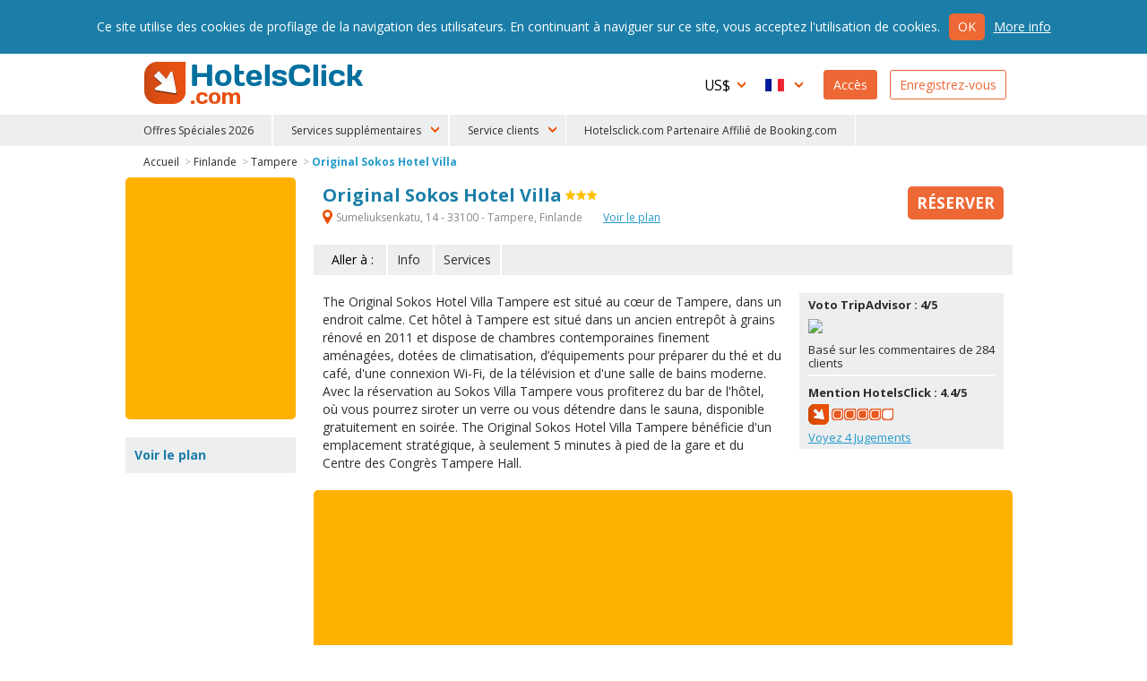

--- FILE ---
content_type: text/html
request_url: https://www.hotelsclick.com/auberges/finlande/tampere/8710/hotel-original-sokos-villa.html
body_size: 10627
content:
<!DOCTYPE html><html lang="fr">
    <head>
		<meta charset="utf-8">
        
		<!--[if IE]><meta http-equiv='X-UA-Compatible' content='IE=edge,chrome=1'><![endif]-->
		<meta name="viewport" content="initial-scale=1, user-scalable=no, width=device-width">
		<meta name="apple-mobile-web-app-capable" content="yes">

        
        <script type="text/javascript">
            window.dataLayer = window.dataLayer || [];
        </script>
        
        
        
        <script type="text/javascript">
            (function(w,d,s,l,i){w[l]=w[l]||[];w[l].push({'gtm.start':
                new Date().getTime(),event:'gtm.js'});var f=d.getElementsByTagName(s)[0],
                j=d.createElement(s),dl=l!='dataLayer'?'&l='+l:'';j.async=true;j.src=
                'https://www.googletagmanager.com/gtm.js?id='+i+dl;f.parentNode.insertBefore(j,f);
                })(window,document,'script','dataLayer','GTM-N8TNK24');
        </script>
        
        

        		<link rel="alternate" hreflang="it" href="https://www.hotelsclick.com/alberghi/finlandia/tampere/8710/hotel-original-sokos-villa.html">
		<link rel="alternate" hreflang="en" href="https://www.hotelsclick.com/hotels/finland/tampere/8710/hotel-original-sokos-villa.html">
		<link rel="alternate" hreflang="fr" href="https://www.hotelsclick.com/auberges/finlande/tampere/8710/hotel-original-sokos-villa.html">
		<link rel="alternate" hreflang="de" href="https://www.hotelsclick.com/gasthofe/finnland/tampere/8710/hotel-original-sokos-villa.html">
		<link rel="alternate" hreflang="es" href="https://www.hotelsclick.com/hoteles/finlandia/tampere/8710/hotel-original-sokos-villa.html">

        <meta name="majestic-site-verification" content="MJ12_a408d0d1-75a8-42ea-afde-5fdea8d8f360">
        <link rel="shortcut icon" href="https://www.hotelsclick.com/images_dir/favicon.ico" />
        <link rel="apple-touch-icon" sizes="57x57" href="https://www.hotelsclick.com/images_dir/favicons/apple-touch-icon-57x57.png">
        <link rel="apple-touch-icon" sizes="60x60" href="https://www.hotelsclick.com/images_dir/favicons/apple-touch-icon-60x60.png">
        <link rel="apple-touch-icon" sizes="72x72" href="https://www.hotelsclick.com/images_dir/favicons/apple-touch-icon-72x72.png">
        <link rel="apple-touch-icon" sizes="76x76" href="https://www.hotelsclick.com/images_dir/favicons/apple-touch-icon-76x76.png">
        <link rel="apple-touch-icon" sizes="114x114" href="https://www.hotelsclick.com/images_dir/favicons/apple-touch-icon-114x114.png">
        <link rel="apple-touch-icon" sizes="120x120" href="https://www.hotelsclick.com/images_dir/favicons/apple-touch-icon-120x120.png">
        <link rel="apple-touch-icon" sizes="144x144" href="https://www.hotelsclick.com/images_dir/favicons/apple-touch-icon-144x144.png">
        <link rel="apple-touch-icon" sizes="152x152" href="https://www.hotelsclick.com/images_dir/favicons/apple-touch-icon-152x152.png">
        <link rel="apple-touch-icon" sizes="180x180" href="https://www.hotelsclick.com/images_dir/favicons/apple-touch-icon-180x180.png">
        <link rel="icon" type="image/png" href="https://www.hotelsclick.com/images_dir/favicons/192x192-hc.png" sizes="192x192">
        <meta name="msapplication-square70x70logo" content="https://www.hotelsclick.com/images_dir/favicons/smalltile.png" />
        <meta name="msapplication-square150x150logo" content="https://www.hotelsclick.com/images_dir/favicons/mediumtile.png" />
        <meta name="msapplication-wide310x150logo" content="https://www.hotelsclick.com/images_dir/favicons/widetile.png" />
        <meta name="msapplication-square310x310logo" content="https://www.hotelsclick.com/images_dir/favicons/largetile.png" />
        <link rel="help" href="https://www.hotelsclick.com/hotels.html" />

        

        <link rel="canonical" href="https://www.hotelsclick.com/auberges/finlande/tampere/8710/hotel-original-sokos-villa.html">



        		<base href="https://www.hotelsclick.com/">
        
        <title>Original Sokos Hotel Villa, Tampere. Réservez avec Hotelsclick.com</title>
        <meta name="description" content="The Original Sokos Hotel Villa Tampere est situé au cœur de Tampere, dans un endroit calme.">


        

                                    
                <meta name="robots" content="index,follow">
        

        <link rel="icon" type="image/png" href="https://www.hotelsclick.com/images_dir/hotelsclick/hotelsclick-32x32.png" sizes="32x32" />
		<link rel="icon" type="image/png" href="https://www.hotelsclick.com/images_dir/hotelsclick/hotelsclick-16x16.png" sizes="16x16" />
        

        
        <link rel="search" type="application/opensearchdescription+xml" href="https://www.hotelsclick.com/opensearch.xml" title="Réservation d'hôtel online avec Hotelsclick.com - Chambres Économiques ou De Luxe disponibles">
        
                                
        
        
        
        
        
        <link href="https://fonts.googleapis.com/css?family=Open+Sans:400,700" rel="stylesheet">

        
        <link rel="stylesheet " type='text/css' href="https://www.hotelsclick.com/fr/stylesheet-5aq4Zp69YToxOntpOjA7czoyMToiaG90ZWxzY2xpY2svc3R5bGUuY3NzIjt996pZ4qa5.css">

        
        <!--[if lt IE 9]>
        <script src="https://oss.maxcdn.com/html5shiv/3.7.2/html5shiv.min.js"></script>
        <script src="https://oss.maxcdn.com/respond/1.4.2/respond.min.js"></script>
        <![endif]-->

        

        
        
        
                        
        <script>
            (function (w,i,d,g,e,t,s) {w[d] = w[d]||[];t= i.createElement(g);
                t.async=1;t.src=e;s=i.getElementsByTagName(g)[0];s.parentNode.insertBefore(t, s);
            })(window, document, '_gscq','script','//widgets.getsitecontrol.com/60303/script.js');
        </script>
        
                

		
		

        <meta name="google-site-verification" content="zCLM3o0EHQJhw1YGmlKmMM3IcpilBgmXvK-4WeAHwyo">
    </head>

    

    <body class="hotelpage   min_width ">

    
    
    <noscript><iframe src="https://www.googletagmanager.com/ns.html?id=GTM-N8TNK24" height="0" width="0" style="display:none;visibility:hidden"></iframe></noscript>
    
    

	
                                        		<!--[if lt IE 8]><p class="browserupgrade">Vous utilisez une <strong>version obsolète</strong> du navigateur. Veuillez <a href="http://browsehappy.com/?locale=fr" target="_blank" rel="nofollow">mettre à jour</a> votre navigateur pour améliorer votre navigation sur internet.</p><![endif]-->

		<div class="wrp is_desktop">

            			<header>
				<div id="hdr">
					<div class="cnt">
						<h1><a href="https://www.hotelsclick.com/fr/">HotelsClick.com</a></h1>

                        
                                                                            
                         

						<nav>
							<div id="menu_wrp">
								<div id="user_ico" class="mobile_menu"><p class="userico"><span>Usager</span></p></div>
								<div id="menu_ico" class="mobile_menu"><p class="burgermenu"><i><span>Menu</span></i></p></div>
								<ul id="menu">
									<li class="menu_item ico dropdown curr onmobile">
                                                                                <span class="current_curr">US$</span>
										<div class="submenu">
											<ul>
																								<li onclick="changeNavigationCurrency('EUR')">
													<span class="curr_name">Euro</span> <span class="curr_symb">€</span>
												</li>
																								<li class="selected" onclick="changeNavigationCurrency('USD')">
													<span class="curr_name">Dollar américain</span> <span class="curr_symb">US$</span>
												</li>
																								<li onclick="changeNavigationCurrency('GBP')">
													<span class="curr_name">Livre Sterling</span> <span class="curr_symb">£</span>
												</li>
																								<li onclick="changeNavigationCurrency('DKK')">
													<span class="curr_name">Couronne Danoise</span> <span class="curr_symb">DKK</span>
												</li>
																								<li onclick="changeNavigationCurrency('NOK')">
													<span class="curr_name">Couronne Norvégienne</span> <span class="curr_symb">NOK</span>
												</li>
																								<li onclick="changeNavigationCurrency('SEK')">
													<span class="curr_name">Couronne suédoise</span> <span class="curr_symb">SEK</span>
												</li>
																								<li onclick="changeNavigationCurrency('AUD')">
													<span class="curr_name">Dollar Australien</span> <span class="curr_symb">AUD</span>
												</li>
																								<li onclick="changeNavigationCurrency('CHF')">
													<span class="curr_name">Franco Suisse</span> <span class="curr_symb">CHF</span>
												</li>
																								<li onclick="changeNavigationCurrency('CZK')">
													<span class="curr_name">Couronne Tchèque</span> <span class="curr_symb">Kč</span>
												</li>
																								<li onclick="changeNavigationCurrency('AED')">
													<span class="curr_name">Dirham des ÉAU</span> <span class="curr_symb">AED</span>
												</li>
																								<li onclick="changeNavigationCurrency('CAD')">
													<span class="curr_name">Dollar Canadien</span> <span class="curr_symb">CAD</span>
												</li>
																								<li onclick="changeNavigationCurrency('SGD')">
													<span class="curr_name">Dollar de Singapour</span> <span class="curr_symb">S$</span>
												</li>
																								<li onclick="changeNavigationCurrency('NZD')">
													<span class="curr_name">Dollar néo-zélandais</span> <span class="curr_symb">NZD</span>
												</li>
																								<li onclick="changeNavigationCurrency('HUF')">
													<span class="curr_name">Forint Hongrois</span> <span class="curr_symb">HUF</span>
												</li>
																								<li onclick="changeNavigationCurrency('BGN')">
													<span class="curr_name">Lev Bulgare</span> <span class="curr_symb">BGN</span>
												</li>
																								<li onclick="changeNavigationCurrency('RON')">
													<span class="curr_name">Nouveau Leu Roumain</span> <span class="curr_symb">lei</span>
												</li>
																								<li onclick="changeNavigationCurrency('ILS')">
													<span class="curr_name">Nouveau Shekel Israëlien</span> <span class="curr_symb">ILS</span>
												</li>
																								<li onclick="changeNavigationCurrency('ARS')">
													<span class="curr_name">Peso Argentin</span> <span class="curr_symb">AR$</span>
												</li>
																								<li onclick="changeNavigationCurrency('CLP')">
													<span class="curr_name">Peso Chilien</span> <span class="curr_symb">CL$</span>
												</li>
																								<li onclick="changeNavigationCurrency('COP')">
													<span class="curr_name">Peso Colombien</span> <span class="curr_symb">COP</span>
												</li>
																								<li onclick="changeNavigationCurrency('MXN')">
													<span class="curr_name">Peso Mexicain</span> <span class="curr_symb">MXN</span>
												</li>
																								<li onclick="changeNavigationCurrency('PHP')">
													<span class="curr_name">Peso Philippin</span> <span class="curr_symb">PHP</span>
												</li>
																								<li onclick="changeNavigationCurrency('UYU')">
													<span class="curr_name">Peso Uruguayen</span> <span class="curr_symb">$U</span>
												</li>
																								<li onclick="changeNavigationCurrency('ZAR')">
													<span class="curr_name">Rand d'Afrique du Sud</span> <span class="curr_symb">ZAR</span>
												</li>
																								<li onclick="changeNavigationCurrency('BRL')">
													<span class="curr_name">Real Brésilien</span> <span class="curr_symb">BRL</span>
												</li>
																								<li onclick="changeNavigationCurrency('MYR')">
													<span class="curr_name">Ringgit de Malaisie</span> <span class="curr_symb">MYR</span>
												</li>
																								<li onclick="changeNavigationCurrency('RUB')">
													<span class="curr_name">Rouble russe</span> <span class="curr_symb">RUB</span>
												</li>
																								<li onclick="changeNavigationCurrency('INR')">
													<span class="curr_name">Roupie Indienne</span> <span class="curr_symb">Rs.</span>
												</li>
																								<li onclick="changeNavigationCurrency('PEN')">
													<span class="curr_name">Sol péruvien</span> <span class="curr_symb">S/.</span>
												</li>
																								<li onclick="changeNavigationCurrency('JPY')">
													<span class="curr_name">Yen Japonais</span> <span class="curr_symb">¥</span>
												</li>
																								<li onclick="changeNavigationCurrency('PLN')">
													<span class="curr_name">Zloty Polonais</span> <span class="curr_symb">zł</span>
												</li>
																							</ul>
										</div>
                                        									</li>
									<li class="menu_item ico dropdown lang onmobile">

                                                                                                                                                                    
										
                                        <span class="current_lang fr">Français</span>
										<div class="submenu">
											<ul>
																																				<li>
													<a href="https://www.hotelsclick.com/alberghi/finlandia/tampere/8710/hotel-original-sokos-villa.html">
														<span class="lang_name">Italiano</span> <span class="lang_symb it">IT</span>
													</a>
												</li>
																																																<li>
													<a href="https://www.hotelsclick.com/hotels/finland/tampere/8710/hotel-original-sokos-villa.html">
														<span class="lang_name">English</span> <span class="lang_symb en">EN</span>
													</a>
												</li>
																																																																								<li>
													<a href="https://www.hotelsclick.com/gasthofe/finnland/tampere/8710/hotel-original-sokos-villa.html">
														<span class="lang_name">Deutsch</span> <span class="lang_symb de">DE</span>
													</a>
												</li>
																																																<li>
													<a href="https://www.hotelsclick.com/hoteles/finlandia/tampere/8710/hotel-original-sokos-villa.html">
														<span class="lang_name">Español</span> <span class="lang_symb es">ES</span>
													</a>
												</li>
																																			</ul>
										</div>

                                        									</li>

                                    


                                    									<li class="menu_item signin signbutton">
										<a title="Bienvenu ! Vous Êtes Déjà Enregistré ? Accédez À Votre Profil" href="https://www.hotelsclick.com/bookings.php">Accès</a>
									</li>

									<li class="menu_item signup signbutton">
										<a title="Vous Êtes Un Nouveau Client ? Enregistrez-Vous" href="https://www.hotelsclick.com/user_manager/register.php">Enregistrez-vous</a>
									</li>

                                    

								</ul>

							</div>
						</nav>
					</div>


 
					<div id="hotlinks_wrp">
						<ul id="hotlinks" class="cnt">
						
                                <li class="ico specialoffers onmobile" data-order="1">
                                    <a href="/fr/offres-flash-hotels.html">Offres Spéciales 2026</a>
                                </li>

                                                        
                                                        
                            <li class="onmobile" style="display:none;">
                                                                                                                                    <a  title="Transferts" href="https://www.hotelsclick.com/fr/transferts.html" rel="nofollow" onclick="_gaq.push(['_trackEvent', 'Home Page - menu', 'POS 1 - iframe', 'Transfers [fr]', 1]);">Transferts</a>
                            </li>
                            <li class="onmobile" style="display:none;">
                                <a  title="Location Voiture" href="http://cars.hotelsclick.com/fr/voiture.html" onclick="_gaq.push(['_trackEvent', 'Home Page - menu', 'POS 2 - iframe', 'Car renting [fr]', 1]);">Location Voiture</a>
                            </li>
                            <li class="onmobile" style="display:none;">
                                                                <a  href="https://www.getyourguide.com/?partner_id=A3007" title="Attractions" rel="nofollow" target="_blank"  onclick="_gaq.push(['_trackEvent', 'Home Page - menu', 'POS 2 - WL', 'Attractions getyourguide [fr]', 1]);">Attractions</a>
                                                            </li>
                                                        <li class="onmobile" style="display:none;">
                                <a  title="Ski" href="https://www.hotelsclick.com/fr/ski.html" onclick="_gaq.push(['_trackEvent', 'Home Page - menu', 'POS 7 - iframe', 'Ski [fr]', 1]);">Ski</a>
                            </li>
                            <li class="onmobile" style="display:none;">
                                <a title="Ferries" href="https://www.hotelsclick.com/fr/ferries.html" onclick="_gaq.push(['_trackEvent', 'Home Page - menu', 'POS 9 - iframe', 'Ferries [fr]', 1]);">Ferries</a>
                            </li>
                            <li class="onmobile" style="display:none;">
                                <a href="/informations/faqs.html">F.A.Q.</a>
                            </li>
                                
                                <li class="onmobile" style="display:none;">
                                    <a href="/fr/contacts.html">Contactez-nous</a>
                                </li>
                                
                            
                                                        <li class="ico dropdown extra_services" data-order="2">
                                <span>Services supplémentaires</span>
                                <div class="submenu">
                                    <ol>
                                        <li>
                                                                                                                                                                                    <a  title="Transferts" href="https://www.hotelsclick.com/fr/transferts.html" rel="nofollow" onclick="_gaq.push(['_trackEvent', 'Home Page - menu', 'POS 1 - iframe', 'Transfers [fr]', 1]);">Transferts</a>
                                        </li>
                                        <li>
                                            <a  title="Location Voiture" href="http://cars.hotelsclick.com/fr/voiture.html"  onclick="_gaq.push(['_trackEvent', 'Home Page - menu', 'POS 2 - iframe', 'Car renting [fr]', 1]);">Location Voiture</a>
                                        </li>
                                        <li>
                                                                                        <a  href="https://www.getyourguide.com/?partner_id=A3007" title="Attractions" rel="nofollow" target="_blank" onclick="_gaq.push(['_trackEvent', 'Home Page - menu', 'POS 2 - WL', 'Attractions getyourguide [fr]', 1]);">Attractions</a>
                                                                                    </li>
                                        <li>
                                            <a  title="Ski" href="https://www.hotelsclick.com/fr/ski.html" onclick="_gaq.push(['_trackEvent', 'Home Page - menu', 'POS 7 - iframe', 'Ski [fr]', 1]);">Ski</a>
                                        </li>
                                        <li>
                                            <a title="Ferries" href="https://www.hotelsclick.com/fr/ferries.html" onclick="_gaq.push(['_trackEvent', 'Home Page - menu', 'POS 9 - iframe', 'Ferries [fr]', 1]);">Ferries</a>
                                        </li>
                                    </ol>
                                </div>
                            </li>
                                                        
                            <li class="ico dropdown customer_care" data-order="2">
                                <span>Service clients</span>
                                <div class="submenu">
                                    <ol>
                                        <li><a href="/informations/faqs.html">F.A.Q.</a></li>
                                        
                                            <li><a href="/fr/contacts.html">Contactez-nous</a></li>
                                        
                                    </ol>
                                </div>
                            </li>    
                            
                            
                                <li class="ico specialoffers onmobile">
                                                                            <a href="/informations/terms.html" target="_blank" rel="nofollow noopener">Hotelsclick.com Partenaire Affilié de Booking.com</a>
                                                                    </li>
                            
                            

						</ul>
					</div>


				</div>
			</header>
            
			<main>
                
				
				<div id="error" class="error_div cnt" style="display: none;">
					<a id="eanchor"></a>
					<div class="error_border">
						<fieldset class="error_field">
							<legend><span class="red_font">Erreur</span></legend>
							<span id="error_text"></span>
							<span class="cursor_pointer" onclick="hide_error();">fermer</span>
						</fieldset>
					</div>
				</div>


				
        










    
    




            
            
    
        
    
            
                
            
            
    






<div class="internal cnt hotel" itemscope itemtype="http://schema.org/Hotel">

    <input type="hidden" id="client" name="client" value="actorb2c"/>

    

    
    
    
    

    <div id="breadcrumb" class="spacer">
        <ol>
            <li><a href="https://www.hotelsclick.com/fr/">Accueil</a> ></li>
            <li><a href="https://www.hotelsclick.com/auberges/SF/hotel-finlande.html">Finlande</a> ></li>
            <li><a href="https://www.hotelsclick.com/auberges/finlande/TMP/hotel-tampere.html">Tampere</a> ></li>
            <li><a itemprop="url" href="https://www.hotelsclick.com/auberges/finlande/tampere/8710/hotel-original-sokos-villa.html" class="selected">Original Sokos Hotel Villa</a></li>
        </ol>
        <script type="application/ld+json">
        {
           "@context":"http://schema.org",
           "@type":"WebPage",
           "breadcrumb":{
              "@type":"BreadcrumbList",
              "itemListElement":[
                 {
                    "@type":"ListItem",
                    "position":1,
                    "item":{
                       "@id":"/",
                       "name":"HotelsClick.com"
                    }
                 },
                 {
                    "@type":"ListItem",
                    "position":2,
                    "item":{
                        "@id": "https://www.hotelsclick.com/auberges/SF/hotel-finlande.html",
                        "name": "Finlande"
                    }
                 },
                 {
                    "@type":"ListItem",
                    "position":3,
                    "item":{
                       "@id":"https://www.hotelsclick.com/auberges/finlande/TMP/hotel-tampere.html",
                       "name":"Tampere"
                    }
                 },
                 {
                    "@type":"ListItem",
                    "position":4,
                    "item":{
                       "@id":"",
                       "name":"Original Sokos Hotel Villa"
                    }
                 }
              ]
           }
        }
        </script>
    </div>
    
        

        <div class="main">
    
        <div class="title">
            <div class="title_cnt">
                <div class="name">
                    <h1>
                        <span itemprop="name">Original Sokos Hotel Villa</span>
                    </h1>
                     <span class="cat"><span class="s3" title="Original Sokos Hotel Villa 3 Etoiles">3 Etoiles</span></span>                </div>

                                <p class="address">
                    <strong itemprop="address" class="gmapopener" onclick="_gaq.push(['_trackEvent', 'Hotel Page', 'View Hotel Map - LINK (address)','TMP 8710']);"><span>&nbsp;</span> Sumeliuksenkatu, 14 - 33100  -  Tampere,
                        Finlande
                    </strong>
                                        <strong class="gmapopener altlink" onclick="_gaq.push(['_trackEvent', 'Hotel Page', 'View Hotel Map - LINK','TMP 8710']);">Voir le plan</strong>
                                                                            </p>
                
                            </div>

                        <div class="minprice_td">
                <div class="inner">
                                                            <a href="auberges/finlande/tampere/8710/hotel-original-sokos-villa.html#form_results_wrp" class="scrollto nooff booknow no_minprice "><span class="cta_book">Réserver</span></a>
                </div>
            </div>
                    </div>


                                <div id="goto" class="nofeedback">
                <ul>
                    <li class="lbl">Aller à :</li>
                                            <li><a class="scrollto nooff" href="auberges/finlande/tampere/8710/hotel-original-sokos-villa.html#info">Info</a></li>
                                                            <li><a class="scrollto nooff last_item" href="auberges/finlande/tampere/8710/hotel-original-sokos-villa.html#serv_hotel">Services</a></li>                                    </ul>
            </div>
                    


        


        

        <div id="text_wrp" class="txtshorter">
            

            

                                                                                                        
                <div id="text_feedback_inner">

                <div class="text full">
                    <p>
                        The Original Sokos Hotel Villa Tampere est situé au cœur de Tampere, dans un endroit calme. Cet hôtel à Tampere est situé dans un ancien entrepôt à grains rénové en 2011 et dispose de chambres contemporaines finement aménagées, dotées de climatisation, d’équipements pour préparer du thé et du café, d'une connexion Wi-Fi, de la télévision et d'une salle de bains moderne. Avec la réservation au Sokos Villa Tampere vous profiterez du bar de l'hôtel, où vous pourrez siroter un verre ou vous détendre dans le sauna, disponible gratuitement en soirée. The Original Sokos Hotel Villa Tampere bénéficie d'un emplacement stratégique, à seulement 5 minutes à pied de la gare et du Centre des Congrès Tampere Hall.
                    </p>
                </div>

                                    <div class="feedback_wrp feedbackV2" itemprop="aggregateRating" itemscope itemtype="http://schema.org/AggregateRating">

                                                <p class="tripadv hr">
                            <span class="vote">Voto TripAdvisor : 4/5</span>
                            <span class="patch">
                                <img src="https://www.tripadvisor.com/img/cdsi/img2/ratings/traveler/4.0-39958-4.gif">
                            </span>
                            <span class="claim">
                                Basé sur les commentaires de 284 clients
                            </span>
                        </p>
                        
                                                <p class="hotelsclick">
                            <span class="vote">
                                <meta itemprop="worstRating" content="1">
                                Mention HotelsClick : <span itemprop="ratingValue">4.4</span>/<span itemprop="bestRating">5</span>
                            </span>

                                                                    
        <span class="patch"><img src="/images_dir/hotelsclick/vote_40.png"></span>
    

                            <span class="claim">
                                <a href="https://www.hotelsclick.com/auberges/original-sokos-villa/8710/critique-du-client.html">
                                    Voyez <span itemprop="reviewCount">4</span> Jugements
                                </a>
                            </span>
                        </p>
                        
                        
                    </div>
                
                </div>

                    </div>


                    
            <div id="form_results_wrp" style="height:250px;">
                <div id="search_form" class="wide" style="height:230px; -moz-border-radius: 5px 5px 5px 5px;-webkit-border-radius: 5px 5px 5px 5px;border-radius: 5px 5px 5px 5px;">
                    <div id="booking_widget_form">

                            
<ins class="bookingaff" data-aid="1812078" data-target_aid="1812078" data-prod="nsb" data-width="100%" data-height="auto" data-lang="fr" data-currency="USD" data-label="homepage_form" data-ss="original sokos hotel villa tampere">
    <!-- Anything inside will go away once widget is loaded. -->
    <a href="//www.booking.com?aid=1812078">Booking.com</a>
</ins>
<script type="text/javascript">
    (function(d, sc, u) {
        var s = d.createElement(sc), p = d.getElementsByTagName(sc)[0];
        s.type = 'text/javascript';
        s.async = true;
        s.src = u + '?v=' + (+new Date());
        p.parentNode.insertBefore(s,p);
    })(document, 'script', '//aff.bstatic.com/static/affiliate_base/js/flexiproduct.js');
</script>

                    </div>
                </div>
            </div>
        
        


        
                <div id="info" class="box_wrp">

            <h2>Informations sur l'hôtel </h2>
            <div class="text">

                
                <h3>Général</h3><p>Original Sokos Hôtel Villa est un hôtel de caractère accueillant qui offre un excellent service et des chambres bien équipées pour vous assurer un séjour agréable. Il dispose d'un bar et un sauna. </p>
                <h3>Chambres</h3><p>Les chambres sont confortables, spacieuses et décorées avec goût. Chaque chambre dispose d'une salle de bains privative avec douche, articles de toilette gratuits, télévision à écran plat, air conditionné et téléphone. Certaines chambres disposent d'un coin salon, une baignoire et d'un sauna.</p>
                <h3>Position</h3><p>L'hôtel est situé au cœur de Tampere, une base idéale pour explorer la ville. Il est situé à environ 17 km de l'aéroport et à environ 200 mètres de la gare.</p>

            </div>
        </div>
        

        

                <div id="serv_hotel" class="box_wrp">
            <h2>Equipements de l'hôtel</h2>
            <ul class="sprt">

                                        <li class="checkin"><span>&nbsp;</span>Date d'arrivée Dès&nbsp;15:00</li>
                                        <li class="sauna"><span>&nbsp;</span>Sauna</li>
                                        <li class="voltage"><span>&nbsp;</span>Voltage 220</li>
                                </ul>
                                </div>
        

                <div id="serv_room" class="box_wrp">
            <h2>Equipements des chambres</h2>
            <ul class="sprt">
                            <li class="tv"><span>&nbsp;</span>Télévision</li>
                            <li class="rtelephone"><span>&nbsp;</span>Téléphone direct</li>
                            <li class="minibar"><span>&nbsp;</span>Minibar</li>
                            <li class="hairdreyer"><span>&nbsp;</span>Sèche-cheveux</li>
                        </ul>
                        <div class="text">
                <p>L'<strong>Original Sokos Hotel Villa</strong> propose l'utilisation d'un téléviseur dans les chambres. L'hébergementa un téléphone avec ligne directe dans toutes les chambres. Le Original Sokos Hotel Villa offre un service de mini-bar. L'hôtel offre à ses clients l'utilisation d'un sèche-cheveux dans les salles de bains.</p>
            </div>
                    </div>
        

                        
        
                <div id="howtoreach" class="box_wrp">
            <h2><span>&nbsp;</span>Transports en commun</h2>
            <ul>
                            <li><strong>Aéroport :</strong> TMP</li>
                            <li><strong>Temps pour arriver à l'aéroport :</strong> 22 MIN</li>
                            <li><strong>Temps pour la gare :</strong> 8 MIN</li>
                            <li><strong>Distance de l'aéroport :</strong> 17 KM</li>
                            <li><strong>Distance de la gare :</strong> 0.2 KM</li>
                        </ul>
        </div>
        

                


         
        

        
        <a id="booknowfx" href="https://www.hotelsclick.com/auberges/finlande/tampere/8710/hotel-original-sokos-villa.html#form_results_wrp" class="scrollto nooff ">Réserver</a>

        <div id="gmapdialog" title="Position" data-hotel-id="8710"></div>

        
        </div>

    <div class="sidebar">

                <div id="form_bar" style="min-height:270px;">
            
                
<ins class="bookingaff" data-aid="1812078" data-target_aid="1812078" data-prod="nsb" data-width="100%" data-height="auto" data-lang="fr" data-currency="USD" data-label="homepage_form" data-ss="original sokos hotel villa tampere">
    <!-- Anything inside will go away once widget is loaded. -->
    <a href="//www.booking.com?aid=1812078">Booking.com</a>
</ins>
<script type="text/javascript">
    (function(d, sc, u) {
        var s = d.createElement(sc), p = d.getElementsByTagName(sc)[0];
        s.type = 'text/javascript';
        s.async = true;
        s.src = u + '?v=' + (+new Date());
        p.parentNode.insertBefore(s,p);
    })(document, 'script', '//aff.bstatic.com/static/affiliate_base/js/flexiproduct.js');
</script>
        </div>
        
        <div id="map_wrp" class="sidebox">
            <h3>Voir le plan</h3>
            <p>
                <span class="gmapopener" onclick="_gaq.push(['_trackEvent', 'Hotel Page', 'View Hotel Map - IMG','TMP 8710']);" title="Plan ORIGINAL SOKOS HOTEL VILLA" style="background-image: url('https://pictures.netstorming.net/common/hotels/cartes/8710/plan-original-sokos-villa-tampere.png')">
                    <img src="https://pictures.netstorming.net/common/hotels/cartes/8710/plan-original-sokos-villa-tampere.png" alt="Plan ORIGINAL SOKOS HOTEL VILLA" title="Plan ORIGINAL SOKOS HOTEL VILLA TAMPERE" />
                </span>
            </p>
        </div>

        <div id="accepted_cc" class="sidebox">
            <h3>Moyens de paiement</h3>
            <p class="payment_type">
    <span class="cc" id="mastercard">Mastercard</span>
    <span class="cc" id="visa">Visa</span>
    <span class="cc" id="americanexp">American Express</span>
    <span class="cc" id="paypal">Paypal</span>
</p>
        </div>

        

                <div id="other_hotel_links" class="sidebox">
            <h3>Hôtels Conseillés</h3>
            <ul>
                                    <li><a href="auberges/finlande/tampere/135629/hotel-cumulus-rautatienkatu.html">Hotel Cumulus Rautatienkatu</a></li>
                                    <li><a href="auberges/finlande/tampere/85743/hotel-haapalinna.html">Hotel Haapalinna</a></li>
                                    <li><a href="auberges/finlande/tampere/78181/hotel-kauppi.html">Hotel Kauppi</a></li>
                                    <li><a href="auberges/finlande/tampere/8709/hotel-radisson-blu-grand-tammer.html">Radisson Blu Grand Hotel Tammer</a></li>
                                    <li><a href="auberges/finlande/tampere/8703/hotel-scandic-tampere-koskipuisto.html">Hotel Scandic Tampere Koskipuisto</a></li>
                                    <li><a href="auberges/finlande/tampere/25472/hotel-victoria.html">Hotel Victoria</a></li>
                                    <li><a href="auberges/finlande/tampere/135630/hotel-dream-hostel-and-tampere.html">Dream Hostel &amp; Hotel Tampere</a></li>
                                    <li class="last"><a href="auberges/finlande/TMP/hotel-tampere.html">Tous Les Hôtel Tampere</a></li>
                            </ul>
        </div>
        
        
       

                <div id="photogallery" class="sidebox">
            <p>
                <a href="https://www.hotelsclick.com/auberges/finlande/tampere/8710/hotel-original-sokos-villa-photographies.html" title="Photo Original Sokos Hotel Villa">Photo Original Sokos Hotel Villa</a>
            </p>
        </div>
        
    </div>
    
</div>










			</main>


                        <footer>
				<div id="ftr">
					<div class="cnt">

                                                                                                                                                        
                                                
                                                
                                                
                        <ul id="whoweare" class="col" style="width: 30%;">
                            <li class="lbl">HotelsClick.com</li>
                            <li class="lnk"><a href="/informations/about.html">Qui sommes-nous ?</a></li>
                            
                                <li class="lnk"><a href="/informations/terms.html">Conditions d'utilisation</a></li>
                            
                            <li class="lnk"><a href="http://blog.hotelsclick.com/" target="_blank">Blog</a></li>
                            <li class="lnk"><a href="/informations/privacy.html">Privé</a></li>
                            <li class="lnk"><a href="/auberges.html">Plan du site</a></li>
                        </ul>

                        <ul id="forpartners" class="col" style="width: 30%;">
                            <li class="lbl">Services pour les Partenaires</li>
                            <li><a href="/fr/ajoutez-votre-hotel.html">Ajoutez votre hôtel</a></li>
                            <li>
                                                                                                                                                                    <a href="/fr/affiliation.html">Devenez Notre Affilié</a>
                            </li>
                            <li><a href="http://extranet.hotelsclick.com/" target="_blank">Extranet</a></li>
                        </ul>

                                                <div id="newsletter_ftr" class="col">
                            <p>
                                <strong>Newsletter</strong><br>
                                Recevez des offres exclusives, directement dans votre boîte e-mail.<br>
                                <a class="newsletter_link" href="/user_manager/registernwl.php">Inscrivez-vous !</a>
                            </p>
                        </div>
                        
						<div id="pay_follow_app">
                            <p id="payment_type">
                                <span class="cc" id="ssl_stamp">SSL</span>
                                <span class="cc" id="mastercard">Mastercard</span>
                                <span class="cc" id="visa">Visa</span>
                                <span class="cc" id="americanexp">American Express</span>
                                <span class="cc" id="paypal">Paypal</span>
                                <span class="cc" id="amazon">AmazonPay</span>
                            </p>

                            

                            
                        </div>
                    </div>
				</div>
				<div id="subftr">
					<div class="cnt">
						<p id="copyright">
							<span>Copyright © 2020/26 Hashnap srl. Tous droits réservés | P.Iva 04396920276<br>Licence de détermination 0027448 délivrée le 20.01.2020 par la Région Vénétie.</span>
                                                            Hashnap srl - via Brunacci, 9/b - 30175 Marghera (Venise), Italie
                            							<a href="http://www.netstorming.net" title="NetStorming Software House" target="_blank" style="margin-top: 5px; margin-right: 5px;">NetStorming srl</a>
						</p>
					</div>
				</div>
			</footer>
                        
		</div>

        
        <script type="text/javascript">
            var _gaq = _gaq || [];
        </script>
        
            
		

        
        <script type="text/javascript">var sessid = "qij96jevtsa5o5u4gkkage7qq3";</script>

        
				
		<script  type="text/javascript" src="https://www.hotelsclick.com/fr/javascript-571c4zZ1YTozOntpOjA7czoyNjoidmVuZG9yL2pxdWVyeS0yLjIuMi5taW4uanMiO2k6MTtzOjMwOiJ2ZW5kb3IvanF1ZXJ5LXVpLTEuMTIuMS5taW4uanMiO2k6MjtzOjM1OiJ2ZW5kb3IvanF1ZXJ5LXVpLWkxOG4uMS4xMS40Lm1pbi5qcyI7fQ.H-.H-1Zz4c175-notcomp.js"></script>
						
		<script  type="text/javascript" src="https://www.hotelsclick.com/fr/[base64].H-1Zz4c175.js"></script>
		
        
        

                <script type="text/javascript">
            $(function() {
                setTimeout(session_keep_alive,300000);
parseUrl();
            });
        </script>
        

        
		

	    
		
		


        
        


        
		
																<script type="text/javascript">
				
				var Tawk_API=Tawk_API||{}, Tawk_LoadStart=new Date();
				(function(){
					var s1=document.createElement("script"),s0=document.getElementsByTagName("script")[0];
					s1.async=true;
					s1.src='https://embed.tawk.to/5784c6793b610ecd144eb94c/1ap5tksbn';
					s1.charset='UTF-8';
					s1.setAttribute('crossorigin','*');
					s0.parentNode.insertBefore(s1,s0);
				})();
				
			</script>

				


		
		
		

		
		
		
		
		
		        
        
        <script type="text/javascript">

(function(f,a,c,d,g,b,h,e){if(f.taq){return}b=f.taq=function(){b.queue.push(arguments)};b.queue=[];if(/bot|googlebot|crawler|spider|robot|crawling/i.test(c.userAgent)){return}h=a.createElement(d);h.async=true;h.src=g;e=a.getElementsByTagName(d)[0];e.parentNode.insertBefore(h,e)})(window,document,navigator,"script","//static.tacdn.com/js3/taevents-c.js");
taq('init', "170760524");


taq('track', "PAGEVIEW", {"is_member":"false","device":"desktop","ab":"a","user_lang":"fr","currency":"USD"});
</script>
        







<script src="https://www.artfut.com/static/tagtag.min.js?campaign_code=c0f692d8a4" onerror='var self = this;window.ADMITAD=window.ADMITAD||{},ADMITAD.Helpers=ADMITAD.Helpers||{},ADMITAD.Helpers.generateDomains=function(){for(var e=new Date,n=Math.floor(new Date(2020,e.getMonth(),e.getDate()).setUTCHours(0,0,0,0)/1e3),t=parseInt(1e12*(Math.sin(n)+1)).toString(30),i=["de"],o=[],a=0;a<i.length;++a)o.push({domain:t+"."+i[a],name:t});return o},ADMITAD.Helpers.findTodaysDomain=function(e){function n(){var o=new XMLHttpRequest,a=i[t].domain,D="https://"+a+"/";o.open("HEAD",D,!0),o.onload=function(){setTimeout(e,0,i[t])},o.onerror=function(){++t<i.length?setTimeout(n,0):setTimeout(e,0,void 0)},o.send()}var t=0,i=ADMITAD.Helpers.generateDomains();n()},window.ADMITAD=window.ADMITAD||{},ADMITAD.Helpers.findTodaysDomain(function(e){if(window.ADMITAD.dynamic=e,window.ADMITAD.dynamic){var n=function(){return function(){return self.src?self:""}}(),t=n(),i=(/campaign_code=([^&]+)/.exec(t.src)||[])[1]||"";t.parentNode.removeChild(t);var o=document.getElementsByTagName("head")[0],a=document.createElement("script");a.src="https://www."+window.ADMITAD.dynamic.domain+"/static/"+window.ADMITAD.dynamic.name.slice(1)+window.ADMITAD.dynamic.name.slice(0,1)+".min.js?campaign_code="+i,o.appendChild(a)}});'></script>




<script type="text/javascript">
    window._retag = window._retag || [];
    window._retag.push({code: "9ce888469c", level: 0});
    (function () {
        var id = "admitad-retag";
        if (document.getElementById(id)) {return;}
        var s = document.createElement("script");
        s.async = true; s.id = id;
        var r = (new Date).getDate();
        s.src = (document.location.protocol == "https:" ? "https:" : "http:") + "//cdn.lenmit.com/static/js/retag.js?r="+r;
        var a = document.getElementsByTagName("script")[0]
        a.parentNode.insertBefore(s, a);
    })()
</script>









<script type="text/javascript">
    // required object
    window.ad_product = {
        "id": "8710",   // required
        "vendor": "HotelsClick.com",
        "price": "",
        "url": "https://www.hotelsclick.com/auberges/finlande/tampere/8710/hotel-original-sokos-villa.html",
        "picture": "",
        "name": "ORIGINAL SOKOS HOTEL VILLA",
        "category": "6"
    };

    window._retag = window._retag || [];
    window._retag.push({code: "9ce88846e2", level: 2});
    (function () {
        var id = "admitad-retag";
        if (document.getElementById(id)) {return;}
        var s = document.createElement("script");
        s.async = true; s.id = id;
        var r = (new Date).getDate();
        s.src = (document.location.protocol == "https:" ? "https:" : "http:") + "//cdn.lenmit.com/static/js/retag.js?r="+r;
        var a = document.getElementsByTagName("script")[0]
        a.parentNode.insertBefore(s, a);
    })()
</script>







 

					<script type="text/javascript">
                $(document).ready(function(){
                    if ( typeof $.cookieBar == 'function' ) {
                        $.cookieBar({
                            message: "Ce site utilise des cookies de profilage de la navigation des utilisateurs. En continuant à naviguer sur ce site, vous acceptez l'utilisation de cookies.",
                            acceptButton: true,
                            acceptText: "Ok",
                            declineButton: false,
                            policyButton: true,
                            policyText: "More info",
                            policyURL: "https://www.hotelsclick.com/fr/cookies.html",
                            autoEnable: true,
                            acceptOnContinue: true,
                            forceShow: false,
                            expireDays: 365,
                            element: "body",
                            effect: "slide",
                            append: false,
                            fixed: true,
                            bottom: true,
                            zindex: "1001"
                        });
                    }
                });
        </script>
		
        

        
    </body>
</html>


--- FILE ---
content_type: text/html; charset=UTF-8
request_url: https://www.booking.com/flexiproduct.html?product=nsb&w=100%25&h=auto&lang=fr&aid=1812078&target_aid=1812078&selected_currency=USD&ss=original%20sokos%20hotel%20villa%20tampere&fid=1768931820427&affiliate-link=widget1&
body_size: 1819
content:
<!DOCTYPE html>
<html lang="en">
<head>
    <meta charset="utf-8">
    <meta name="viewport" content="width=device-width, initial-scale=1">
    <title></title>
    <style>
        body {
            font-family: "Arial";
        }
    </style>
    <script type="text/javascript">
    window.awsWafCookieDomainList = ['booking.com'];
    window.gokuProps = {
"key":"AQIDAHjcYu/GjX+QlghicBgQ/7bFaQZ+m5FKCMDnO+vTbNg96AHf0QDR8N4FZ0BkUn8kcucXAAAAfjB8BgkqhkiG9w0BBwagbzBtAgEAMGgGCSqGSIb3DQEHATAeBglghkgBZQMEAS4wEQQMuq52ahLIzXS391ltAgEQgDujRkBXrrIUjgs1lAsFcu/9kgpI/IuavohSG7yE1BYsDzpFl4iqc4edkSwfTozI/iGO7lnWq3QC9N4X1w==",
          "iv":"A6x+ZwErcAAAAchm",
          "context":"XNHHTXWznNSjKbq1nqqQC8bGmwGuDiR/qLqpxMGKIvBcs1/8CjHbw4Yc1r9h3oAfl15cgztJgJLO8AUxOqvXVBB4uacR5IH7xcimHy22SEsCw8GWLHMve5w4yk2GsCGO7E6dAeqQxTP0qoHGAzB39NtRpp+tXcrkCIlfjQjcUpHJfW48DY9s61t4ZVWjozpaNQ/NvFIyvodNBK0biGZRwGNjtKdPVFoTvVEF45LsNxCqPaBaqcrjG4SBxF/uKzZ2NoBhJhjoMOWIGVdMTaGIWWoCvSHgwaxBLRo2n/SjkdUkpxbftbAm4sCbV/uNlgS19UJklWqmKQAhsXTMJNjNeJeJ5bLpV/93XDYUx25rPy5V/9VJ1USlpg=="
};
    </script>
    <script src="https://d8c14d4960ca.337f8b16.us-east-2.token.awswaf.com/d8c14d4960ca/a18a4859af9c/f81f84a03d17/challenge.js"></script>
</head>
<body>
    <div id="challenge-container"></div>
    <script type="text/javascript">
        AwsWafIntegration.saveReferrer();
        AwsWafIntegration.checkForceRefresh().then((forceRefresh) => {
            if (forceRefresh) {
                AwsWafIntegration.forceRefreshToken().then(() => {
                    window.location.reload(true);
                });
            } else {
                AwsWafIntegration.getToken().then(() => {
                    window.location.reload(true);
                });
            }
        });
    </script>
    <noscript>
        <h1>JavaScript is disabled</h1>
        In order to continue, we need to verify that you're not a robot.
        This requires JavaScript. Enable JavaScript and then reload the page.
    </noscript>
</body>
</html>

--- FILE ---
content_type: text/html; charset=UTF-8
request_url: https://www.booking.com/flexiproduct.html?product=nsb&w=100%25&h=auto&lang=fr&aid=1812078&target_aid=1812078&selected_currency=USD&ss=original%20sokos%20hotel%20villa%20tampere&fid=1768931820447&affiliate-link=widget1&
body_size: 1819
content:
<!DOCTYPE html>
<html lang="en">
<head>
    <meta charset="utf-8">
    <meta name="viewport" content="width=device-width, initial-scale=1">
    <title></title>
    <style>
        body {
            font-family: "Arial";
        }
    </style>
    <script type="text/javascript">
    window.awsWafCookieDomainList = ['booking.com'];
    window.gokuProps = {
"key":"AQIDAHjcYu/GjX+QlghicBgQ/7bFaQZ+m5FKCMDnO+vTbNg96AHf0QDR8N4FZ0BkUn8kcucXAAAAfjB8BgkqhkiG9w0BBwagbzBtAgEAMGgGCSqGSIb3DQEHATAeBglghkgBZQMEAS4wEQQMuq52ahLIzXS391ltAgEQgDujRkBXrrIUjgs1lAsFcu/9kgpI/IuavohSG7yE1BYsDzpFl4iqc4edkSwfTozI/iGO7lnWq3QC9N4X1w==",
          "iv":"A6x+awEt7QAAAaG3",
          "context":"X7bQkQNv1Q4sDHkfb3wW+DqGpMXZokevfjiPh1vqRfXXR2ChtYGTdTza1TkS37fK0i494uPa8AlLzIIeQYVAwxww1nxB9grzWPQ4Q9FEc5BfMyR3Vycnokhef8iDLxv3SB9/ViXEEVjV1vohgW2kTMtIKzveaMaMaAIier0Z/kqE1u2kF3jPeL+r/XE1R5uV24CuDa1EtaKNjFkUtkKoUuco0yXJQZD94zpuNkLfRtztnnVPJGChn1Hc0OiLb0yRdIX248aZhUN+rrBm9hM7kvR7AHKP47MOq/7F5PWwW9UPZeiXdinkAy5amtQ2s7pzKYEFu94dVos2ceokPhOqwAl/XPppad0j8KKr5PT6PCOPrSii9gbIfg=="
};
    </script>
    <script src="https://d8c14d4960ca.337f8b16.us-east-2.token.awswaf.com/d8c14d4960ca/a18a4859af9c/f81f84a03d17/challenge.js"></script>
</head>
<body>
    <div id="challenge-container"></div>
    <script type="text/javascript">
        AwsWafIntegration.saveReferrer();
        AwsWafIntegration.checkForceRefresh().then((forceRefresh) => {
            if (forceRefresh) {
                AwsWafIntegration.forceRefreshToken().then(() => {
                    window.location.reload(true);
                });
            } else {
                AwsWafIntegration.getToken().then(() => {
                    window.location.reload(true);
                });
            }
        });
    </script>
    <noscript>
        <h1>JavaScript is disabled</h1>
        In order to continue, we need to verify that you're not a robot.
        This requires JavaScript. Enable JavaScript and then reload the page.
    </noscript>
</body>
</html>